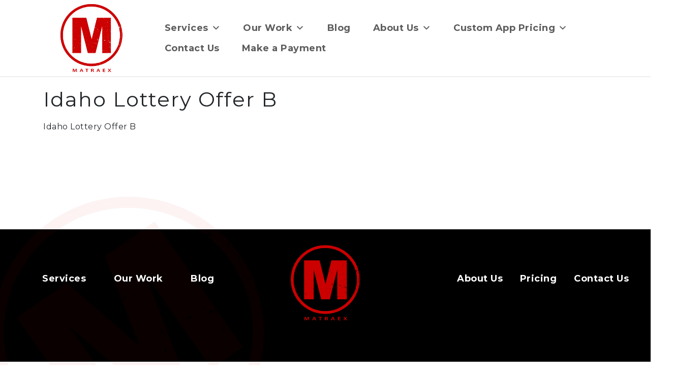

--- FILE ---
content_type: text/html; charset=UTF-8
request_url: https://www.matraex.com/idaho-lottery-offer-b/
body_size: 8559
content:

<!DOCTYPE html>
<html lang="en-US">

<head>
    <meta charset="UTF-8">
<meta http-equiv="X-UA-Compatible" content="IE=edge">
<meta name="viewport" content="width=device-width, initial-scale=1">
<link rel="profile" href="https://gmpg.org/xfn/11">
<meta name="author" content="Matraex">

<meta itemprop="description" content="">
<meta itemprop="image" content="https://www.matraex.com/wp-content/uploads/2022/11/logo-brick.png">

<meta name="DCTERMS.title" content="Idaho Lottery Offer B">
<meta name="DCTERMS.subject" content="Matraex">
<meta name="DCTERMS.description" content="">
<meta name="DCTERMS.creator" content="Matraex">
<meta name="DCTERMS.created" content="2021-02-25T16:12:26">
<meta name="DCTERMS.modified" content="2021-02-25T16:12:26">
<meta name="DCTERMS.language" content="EN">
<meta name="DCTERMS.publisher" content="Matraex">
<meta name="DCTERMS.format" content="text/html">
<meta name="referrer" content="always">
<title>Idaho Lottery Offer B | Matraex</title>
<link rel="preconnect" href="https://fonts.gstatic.com/" crossorigin>
<link rel="apple-touch-icon" sizes="180x180"
    href="https://www.matraex.com/wp-content/themes/MatraexMaster/apple-touch-icon.png">
<link rel="icon" type="image/png" sizes="32x32"
    href="https://www.matraex.com/wp-content/themes/MatraexMaster/favicon-32x32.png">
<link rel="icon" type="image/png" sizes="16x16"
    href="https://www.matraex.com/wp-content/themes/MatraexMaster/favicon-16x16.png">
<link rel="shortcut icon" href="https://www.matraex.com/wp-content/themes/MatraexMaster/favicon.ico">
<link rel="mask-icon" href="https://www.matraex.com/wp-content/themes/MatraexMaster/safari-pinned-tab.svg" color="#5bbad5">
<meta name="msapplication-TileColor" content="#da532c">
<meta name="theme-color" content="#ffffff"><meta name='robots' content='index, follow, max-image-preview:large, max-snippet:-1, max-video-preview:-1' />

	<!-- This site is optimized with the Yoast SEO plugin v22.6 - https://yoast.com/wordpress/plugins/seo/ -->
	<title>Idaho Lottery Offer B - Matraex</title>
	<link rel="canonical" href="https://www.matraex.com/idaho-lottery-offer-b/" />
	<meta property="og:locale" content="en_US" />
	<meta property="og:type" content="article" />
	<meta property="og:title" content="Idaho Lottery Offer B - Matraex" />
	<meta property="og:description" content="Idaho Lottery Offer B" />
	<meta property="og:url" content="https://www.matraex.com/idaho-lottery-offer-b/" />
	<meta property="og:site_name" content="Matraex" />
	<meta property="article:publisher" content="https://www.facebook.com/matraex" />
	<meta name="twitter:card" content="summary_large_image" />
	<script type="application/ld+json" class="yoast-schema-graph">{"@context":"https://schema.org","@graph":[{"@type":"WebPage","@id":"https://www.matraex.com/idaho-lottery-offer-b/","url":"https://www.matraex.com/idaho-lottery-offer-b/","name":"Idaho Lottery Offer B - Matraex","isPartOf":{"@id":"https://www.matraex.com/#website"},"datePublished":"2021-02-25T16:12:26+00:00","dateModified":"2021-02-25T16:12:26+00:00","breadcrumb":{"@id":"https://www.matraex.com/idaho-lottery-offer-b/#breadcrumb"},"inLanguage":"en-US","potentialAction":[{"@type":"ReadAction","target":["https://www.matraex.com/idaho-lottery-offer-b/"]}]},{"@type":"BreadcrumbList","@id":"https://www.matraex.com/idaho-lottery-offer-b/#breadcrumb","itemListElement":[{"@type":"ListItem","position":1,"name":"Home","item":"https://www.matraex.com/"},{"@type":"ListItem","position":2,"name":"Idaho Lottery Offer B"}]},{"@type":"WebSite","@id":"https://www.matraex.com/#website","url":"https://www.matraex.com/","name":"Matraex","description":"We build apps","potentialAction":[{"@type":"SearchAction","target":{"@type":"EntryPoint","urlTemplate":"https://www.matraex.com/?s={search_term_string}"},"query-input":"required name=search_term_string"}],"inLanguage":"en-US"}]}</script>
	<!-- / Yoast SEO plugin. -->


<link rel='dns-prefetch' href='//kit.fontawesome.com' />
<link rel='dns-prefetch' href='//fonts.googleapis.com' />
<link rel="alternate" type="application/rss+xml" title="Matraex &raquo; Feed" href="https://www.matraex.com/feed/" />
<link rel="alternate" type="application/rss+xml" title="Matraex &raquo; Comments Feed" href="https://www.matraex.com/comments/feed/" />
<link rel="alternate" title="oEmbed (JSON)" type="application/json+oembed" href="https://www.matraex.com/wp-json/oembed/1.0/embed?url=https%3A%2F%2Fwww.matraex.com%2Fidaho-lottery-offer-b%2F" />
<link rel="alternate" title="oEmbed (XML)" type="text/xml+oembed" href="https://www.matraex.com/wp-json/oembed/1.0/embed?url=https%3A%2F%2Fwww.matraex.com%2Fidaho-lottery-offer-b%2F&#038;format=xml" />
<style id='wp-img-auto-sizes-contain-inline-css' type='text/css'>
img:is([sizes=auto i],[sizes^="auto," i]){contain-intrinsic-size:3000px 1500px}
/*# sourceURL=wp-img-auto-sizes-contain-inline-css */
</style>
<link rel='stylesheet' id='wp-block-library-css' href='https://www.matraex.com/wp-includes/css/dist/block-library/style.min.css?ver=6.9' type='text/css' media='all' />
<style id='global-styles-inline-css' type='text/css'>
:root{--wp--preset--aspect-ratio--square: 1;--wp--preset--aspect-ratio--4-3: 4/3;--wp--preset--aspect-ratio--3-4: 3/4;--wp--preset--aspect-ratio--3-2: 3/2;--wp--preset--aspect-ratio--2-3: 2/3;--wp--preset--aspect-ratio--16-9: 16/9;--wp--preset--aspect-ratio--9-16: 9/16;--wp--preset--color--black: #000000;--wp--preset--color--cyan-bluish-gray: #abb8c3;--wp--preset--color--white: #ffffff;--wp--preset--color--pale-pink: #f78da7;--wp--preset--color--vivid-red: #cf2e2e;--wp--preset--color--luminous-vivid-orange: #ff6900;--wp--preset--color--luminous-vivid-amber: #fcb900;--wp--preset--color--light-green-cyan: #7bdcb5;--wp--preset--color--vivid-green-cyan: #00d084;--wp--preset--color--pale-cyan-blue: #8ed1fc;--wp--preset--color--vivid-cyan-blue: #0693e3;--wp--preset--color--vivid-purple: #9b51e0;--wp--preset--color--ai-link: #007ea7;--wp--preset--color--ai-footer-bkg: #003459;--wp--preset--color--ai-heading: #fe924c;--wp--preset--color--ai-home: #a9a9a9;--wp--preset--color--ai-white: #ffffff;--wp--preset--color--ai-black: #000000;--wp--preset--gradient--vivid-cyan-blue-to-vivid-purple: linear-gradient(135deg,rgb(6,147,227) 0%,rgb(155,81,224) 100%);--wp--preset--gradient--light-green-cyan-to-vivid-green-cyan: linear-gradient(135deg,rgb(122,220,180) 0%,rgb(0,208,130) 100%);--wp--preset--gradient--luminous-vivid-amber-to-luminous-vivid-orange: linear-gradient(135deg,rgb(252,185,0) 0%,rgb(255,105,0) 100%);--wp--preset--gradient--luminous-vivid-orange-to-vivid-red: linear-gradient(135deg,rgb(255,105,0) 0%,rgb(207,46,46) 100%);--wp--preset--gradient--very-light-gray-to-cyan-bluish-gray: linear-gradient(135deg,rgb(238,238,238) 0%,rgb(169,184,195) 100%);--wp--preset--gradient--cool-to-warm-spectrum: linear-gradient(135deg,rgb(74,234,220) 0%,rgb(151,120,209) 20%,rgb(207,42,186) 40%,rgb(238,44,130) 60%,rgb(251,105,98) 80%,rgb(254,248,76) 100%);--wp--preset--gradient--blush-light-purple: linear-gradient(135deg,rgb(255,206,236) 0%,rgb(152,150,240) 100%);--wp--preset--gradient--blush-bordeaux: linear-gradient(135deg,rgb(254,205,165) 0%,rgb(254,45,45) 50%,rgb(107,0,62) 100%);--wp--preset--gradient--luminous-dusk: linear-gradient(135deg,rgb(255,203,112) 0%,rgb(199,81,192) 50%,rgb(65,88,208) 100%);--wp--preset--gradient--pale-ocean: linear-gradient(135deg,rgb(255,245,203) 0%,rgb(182,227,212) 50%,rgb(51,167,181) 100%);--wp--preset--gradient--electric-grass: linear-gradient(135deg,rgb(202,248,128) 0%,rgb(113,206,126) 100%);--wp--preset--gradient--midnight: linear-gradient(135deg,rgb(2,3,129) 0%,rgb(40,116,252) 100%);--wp--preset--font-size--small: 12px;--wp--preset--font-size--medium: 20px;--wp--preset--font-size--large: 20px;--wp--preset--font-size--x-large: 42px;--wp--preset--font-size--regular: 16px;--wp--preset--spacing--20: 0.44rem;--wp--preset--spacing--30: 0.67rem;--wp--preset--spacing--40: 1rem;--wp--preset--spacing--50: 1.5rem;--wp--preset--spacing--60: 2.25rem;--wp--preset--spacing--70: 3.38rem;--wp--preset--spacing--80: 5.06rem;--wp--preset--shadow--natural: 6px 6px 9px rgba(0, 0, 0, 0.2);--wp--preset--shadow--deep: 12px 12px 50px rgba(0, 0, 0, 0.4);--wp--preset--shadow--sharp: 6px 6px 0px rgba(0, 0, 0, 0.2);--wp--preset--shadow--outlined: 6px 6px 0px -3px rgb(255, 255, 255), 6px 6px rgb(0, 0, 0);--wp--preset--shadow--crisp: 6px 6px 0px rgb(0, 0, 0);}:where(.is-layout-flex){gap: 0.5em;}:where(.is-layout-grid){gap: 0.5em;}body .is-layout-flex{display: flex;}.is-layout-flex{flex-wrap: wrap;align-items: center;}.is-layout-flex > :is(*, div){margin: 0;}body .is-layout-grid{display: grid;}.is-layout-grid > :is(*, div){margin: 0;}:where(.wp-block-columns.is-layout-flex){gap: 2em;}:where(.wp-block-columns.is-layout-grid){gap: 2em;}:where(.wp-block-post-template.is-layout-flex){gap: 1.25em;}:where(.wp-block-post-template.is-layout-grid){gap: 1.25em;}.has-black-color{color: var(--wp--preset--color--black) !important;}.has-cyan-bluish-gray-color{color: var(--wp--preset--color--cyan-bluish-gray) !important;}.has-white-color{color: var(--wp--preset--color--white) !important;}.has-pale-pink-color{color: var(--wp--preset--color--pale-pink) !important;}.has-vivid-red-color{color: var(--wp--preset--color--vivid-red) !important;}.has-luminous-vivid-orange-color{color: var(--wp--preset--color--luminous-vivid-orange) !important;}.has-luminous-vivid-amber-color{color: var(--wp--preset--color--luminous-vivid-amber) !important;}.has-light-green-cyan-color{color: var(--wp--preset--color--light-green-cyan) !important;}.has-vivid-green-cyan-color{color: var(--wp--preset--color--vivid-green-cyan) !important;}.has-pale-cyan-blue-color{color: var(--wp--preset--color--pale-cyan-blue) !important;}.has-vivid-cyan-blue-color{color: var(--wp--preset--color--vivid-cyan-blue) !important;}.has-vivid-purple-color{color: var(--wp--preset--color--vivid-purple) !important;}.has-black-background-color{background-color: var(--wp--preset--color--black) !important;}.has-cyan-bluish-gray-background-color{background-color: var(--wp--preset--color--cyan-bluish-gray) !important;}.has-white-background-color{background-color: var(--wp--preset--color--white) !important;}.has-pale-pink-background-color{background-color: var(--wp--preset--color--pale-pink) !important;}.has-vivid-red-background-color{background-color: var(--wp--preset--color--vivid-red) !important;}.has-luminous-vivid-orange-background-color{background-color: var(--wp--preset--color--luminous-vivid-orange) !important;}.has-luminous-vivid-amber-background-color{background-color: var(--wp--preset--color--luminous-vivid-amber) !important;}.has-light-green-cyan-background-color{background-color: var(--wp--preset--color--light-green-cyan) !important;}.has-vivid-green-cyan-background-color{background-color: var(--wp--preset--color--vivid-green-cyan) !important;}.has-pale-cyan-blue-background-color{background-color: var(--wp--preset--color--pale-cyan-blue) !important;}.has-vivid-cyan-blue-background-color{background-color: var(--wp--preset--color--vivid-cyan-blue) !important;}.has-vivid-purple-background-color{background-color: var(--wp--preset--color--vivid-purple) !important;}.has-black-border-color{border-color: var(--wp--preset--color--black) !important;}.has-cyan-bluish-gray-border-color{border-color: var(--wp--preset--color--cyan-bluish-gray) !important;}.has-white-border-color{border-color: var(--wp--preset--color--white) !important;}.has-pale-pink-border-color{border-color: var(--wp--preset--color--pale-pink) !important;}.has-vivid-red-border-color{border-color: var(--wp--preset--color--vivid-red) !important;}.has-luminous-vivid-orange-border-color{border-color: var(--wp--preset--color--luminous-vivid-orange) !important;}.has-luminous-vivid-amber-border-color{border-color: var(--wp--preset--color--luminous-vivid-amber) !important;}.has-light-green-cyan-border-color{border-color: var(--wp--preset--color--light-green-cyan) !important;}.has-vivid-green-cyan-border-color{border-color: var(--wp--preset--color--vivid-green-cyan) !important;}.has-pale-cyan-blue-border-color{border-color: var(--wp--preset--color--pale-cyan-blue) !important;}.has-vivid-cyan-blue-border-color{border-color: var(--wp--preset--color--vivid-cyan-blue) !important;}.has-vivid-purple-border-color{border-color: var(--wp--preset--color--vivid-purple) !important;}.has-vivid-cyan-blue-to-vivid-purple-gradient-background{background: var(--wp--preset--gradient--vivid-cyan-blue-to-vivid-purple) !important;}.has-light-green-cyan-to-vivid-green-cyan-gradient-background{background: var(--wp--preset--gradient--light-green-cyan-to-vivid-green-cyan) !important;}.has-luminous-vivid-amber-to-luminous-vivid-orange-gradient-background{background: var(--wp--preset--gradient--luminous-vivid-amber-to-luminous-vivid-orange) !important;}.has-luminous-vivid-orange-to-vivid-red-gradient-background{background: var(--wp--preset--gradient--luminous-vivid-orange-to-vivid-red) !important;}.has-very-light-gray-to-cyan-bluish-gray-gradient-background{background: var(--wp--preset--gradient--very-light-gray-to-cyan-bluish-gray) !important;}.has-cool-to-warm-spectrum-gradient-background{background: var(--wp--preset--gradient--cool-to-warm-spectrum) !important;}.has-blush-light-purple-gradient-background{background: var(--wp--preset--gradient--blush-light-purple) !important;}.has-blush-bordeaux-gradient-background{background: var(--wp--preset--gradient--blush-bordeaux) !important;}.has-luminous-dusk-gradient-background{background: var(--wp--preset--gradient--luminous-dusk) !important;}.has-pale-ocean-gradient-background{background: var(--wp--preset--gradient--pale-ocean) !important;}.has-electric-grass-gradient-background{background: var(--wp--preset--gradient--electric-grass) !important;}.has-midnight-gradient-background{background: var(--wp--preset--gradient--midnight) !important;}.has-small-font-size{font-size: var(--wp--preset--font-size--small) !important;}.has-medium-font-size{font-size: var(--wp--preset--font-size--medium) !important;}.has-large-font-size{font-size: var(--wp--preset--font-size--large) !important;}.has-x-large-font-size{font-size: var(--wp--preset--font-size--x-large) !important;}
/*# sourceURL=global-styles-inline-css */
</style>

<style id='classic-theme-styles-inline-css' type='text/css'>
/*! This file is auto-generated */
.wp-block-button__link{color:#fff;background-color:#32373c;border-radius:9999px;box-shadow:none;text-decoration:none;padding:calc(.667em + 2px) calc(1.333em + 2px);font-size:1.125em}.wp-block-file__button{background:#32373c;color:#fff;text-decoration:none}
/*# sourceURL=/wp-includes/css/classic-themes.min.css */
</style>
<link rel='stylesheet' id='dashicons-css' href='https://www.matraex.com/wp-includes/css/dashicons.min.css?ver=6.9' type='text/css' media='all' />
<link rel='stylesheet' id='post-views-counter-frontend-css' href='https://www.matraex.com/wp-content/plugins/post-views-counter/css/frontend.min.css?ver=1.3.13' type='text/css' media='all' />
<link rel='stylesheet' id='megamenu-css' href='https://www.matraex.com/wp-content/uploads/maxmegamenu/style.css?ver=3404f9' type='text/css' media='all' />
<link rel='stylesheet' id='child-style-css' href='https://www.matraex.com/wp-content/themes/MatraexMaster/style.css?ver=6.9' type='text/css' media='all' />
<link rel='stylesheet' id='idaho-v3-alt-font-css' href='https://fonts.googleapis.com/css?family=Lato%3A400%2C400i%2C700%2C700i%2C900%2C900i%7CMontserrat%3A400%2C400i%2C700%2C700i%2C900%2C900i&#038;ver=6.9' type='text/css' media='all' />
<link rel='stylesheet' id='idaho-v3-alt-css' href='https://www.matraex.com/wp-content/themes/MatraexMaster/css/bootstrap.min.css?ver=6.9' type='text/css' media='all' />
<link rel='stylesheet' id='idaho-v3-alt-guten-css' href='https://www.matraex.com/wp-content/themes/MatraexMaster/css/gutenberg.css?ver=6.9' type='text/css' media='all' />
<link rel='stylesheet' id='idaho-v3-alt-tabs-css' href='https://www.matraex.com/wp-content/themes/MatraexMaster/css/jquery.scrolling-tabs.min.css?ver=6.9' type='text/css' media='all' />
<link rel='stylesheet' id='idaho-v3-alt-print-css' href='https://www.matraex.com/wp-content/themes/MatraexMaster/css/print-css.css?ver=6.9' type='text/css' media='all' />
<link rel='stylesheet' id='idaho-v3-alt-style-css' href='https://www.matraex.com/wp-content/themes/MatraexMaster-Child/style.css?ver=6.9' type='text/css' media='all' />
<link rel='stylesheet' id='tablepress-default-css' href='https://www.matraex.com/wp-content/plugins/tablepress/css/build/default.css?ver=2.3.1' type='text/css' media='all' />
<script type="text/javascript" src="https://www.matraex.com/wp-content/themes/MatraexMaster/js/jquery.min.js?ver=6.9" id="jquery-js"></script>
<script type="text/javascript" src="https://www.matraex.com/wp-content/themes/MatraexMaster/js/popper.min.js?ver=6.9" id="idaho-v3-alt-popper-js"></script>
<script type="text/javascript" src="https://www.matraex.com/wp-content/themes/MatraexMaster/js/bootstrap.min.js?ver=6.9" id="idaho-v3-alt-bootstrap-js"></script>
<script type="text/javascript" src="https://www.matraex.com/wp-content/themes/MatraexMaster/js/resizer.js?ver=6.9" id="idaho-v3-alt-sizer-js"></script>
<script type="text/javascript" src="https://www.matraex.com/wp-content/themes/MatraexMaster/js/jquery.scrolling-tabs.js?ver=6.9" id="idaho-v3-alt-tab-js"></script>
<script type="text/javascript" src="https://www.matraex.com/wp-content/themes/MatraexMaster/js/iframeResizer.min.js?ver=6.9" id="webmaster-iframer-js"></script>
<script type="text/javascript" src="https://kit.fontawesome.com/01753c4a62.js?ver=6.9" id="idaho-v3-alt-fontawesome-js"></script>
<link rel="https://api.w.org/" href="https://www.matraex.com/wp-json/" /><link rel="alternate" title="JSON" type="application/json" href="https://www.matraex.com/wp-json/wp/v2/pages/12433" /><link rel="EditURI" type="application/rsd+xml" title="RSD" href="https://www.matraex.com/xmlrpc.php?rsd" />
<meta name="generator" content="WordPress 6.9" />
<link rel='shortlink' href='https://www.matraex.com/?p=12433' />
		<script>
			document.documentElement.className = document.documentElement.className.replace( 'no-js', 'js' );
		</script>
				<style>
			.no-js img.lazyload { display: none; }
			figure.wp-block-image img.lazyloading { min-width: 150px; }
							.lazyload, .lazyloading { opacity: 0; }
				.lazyloaded {
					opacity: 1;
					transition: opacity 400ms;
					transition-delay: 0ms;
				}
					</style>
		<meta name="generator" content="Elementor 3.15.1; features: e_dom_optimization, e_optimized_assets_loading, e_optimized_css_loading, additional_custom_breakpoints; settings: css_print_method-internal, google_font-enabled, font_display-swap">
		<style type="text/css">#masthead .header-background {background-image: url(https://www.matraex.com/wp-content/uploads/2022/11/cropped-d8mpipp-8ced13fa-7eab-45bd-92d6-a0d5adaa6051.png);background-repeat: no-repeat;background-position: center;background-size: cover;</style>
	<link rel="icon" href="https://www.matraex.com/wp-content/uploads/2022/11/cropped-logo-brick-32x32.png" sizes="32x32" />
<link rel="icon" href="https://www.matraex.com/wp-content/uploads/2022/11/cropped-logo-brick-192x192.png" sizes="192x192" />
<link rel="apple-touch-icon" href="https://www.matraex.com/wp-content/uploads/2022/11/cropped-logo-brick-180x180.png" />
<meta name="msapplication-TileImage" content="https://www.matraex.com/wp-content/uploads/2022/11/cropped-logo-brick-270x270.png" />
<style type="text/css">/** Mega Menu CSS: fs **/</style>
</head>

<body class="wp-singular page-template-default page page-id-12433 wp-embed-responsive wp-theme-MatraexMaster wp-child-theme-MatraexMaster-Child sp-easy-accordion-enabled mega-menu-primary mega-menu-footer-left group-blog elementor-default elementor-kit-6" id="site-body">
    <!--[if lt IE 10]>
  	<div class="alert alert-warning alert-dismissible" role="alert">
  		<button class="btn btn-primary close" aria-hidden="true" data-dismiss="alert" type="button" aria-label="close">×</button>
  		<strong>You're using an unsupported version of Internet Explorer, and this site's functionality is greatly reduced.</strong>
  		<p><a href="https://support.microsoft.com/en-us/help/17621" target="_blank" rel="noopener noreferrer" class="alert-link">Upgrade Internet Explorer</a> or install a <a href="https://browsehappy.com" target="_blank" rel="noopener noreferrer" class="alert-link">modern browser</a>, or contact your system administrator.</p>
  	</div>
	<![endif]-->
        <div class="content-wrapper">
        <a href="#main" class="skip-link">Skip to main content</a>
        <!--<div class="top-navigation d-print-none">
            <div class="row">
                <div class="col-1 col-md-1">
				</div>
                <div class="col-10 col-md-7 d-sm-inline align-self-end"></div>
            </div>
        </div>-->
        <div id="page" class="hfeed site">
            <header id="masthead" class="site-header" itemscope itemtype="https://schema.org/Organization">
                <div class="row align-items-center d-flex" style="border-bottom: solid 2px #eee;">
                                        <div class="col-4 col-sm-3 col-md-2 agency-logo pull-rgtight">
                        <a itemprop="url" href="https://www.matraex.com/"
                            title="Matraex" rel="home"><img
                                 
                                alt="agency logo" data-src="https://www.matraex.com/wp-content/uploads/2022/11/logo-brick.png" class="img-fluid logo lazyload" src="[data-uri]"><noscript><img
                                class="img-fluid logo" src="https://www.matraex.com/wp-content/uploads/2022/11/logo-brick.png"
                                alt="agency logo"></noscript></a>
                    </div>
                                        <div class="col-8 col-sm-9">
                        <nav class="navbar navbar-expand-lg col-md-12 col-lg-12  justify-content-end mr-2">
                            <div class="container-fluid d-none d-lg-flex"><div id="mega-menu-wrap-primary" class="mega-menu-wrap"><div class="mega-menu-toggle"><div class="mega-toggle-blocks-left"></div><div class="mega-toggle-blocks-center"></div><div class="mega-toggle-blocks-right"><div class='mega-toggle-block mega-menu-toggle-animated-block mega-toggle-block-1' id='mega-toggle-block-1'><button aria-label="Toggle Menu" class="mega-toggle-animated mega-toggle-animated-slider" type="button" aria-expanded="false">
                  <span class="mega-toggle-animated-box">
                    <span class="mega-toggle-animated-inner"></span>
                  </span>
                </button></div></div></div><ul id="mega-menu-primary" class="mega-menu max-mega-menu mega-menu-horizontal mega-no-js" data-event="click" data-effect="fade_up" data-effect-speed="200" data-effect-mobile="disabled" data-effect-speed-mobile="0" data-mobile-force-width="nav" data-second-click="close" data-document-click="collapse" data-vertical-behaviour="standard" data-breakpoint="991" data-unbind="true" data-mobile-state="collapse_all" data-hover-intent-timeout="300" data-hover-intent-interval="100"><li class='mega-menu-item mega-menu-item-type-post_type mega-menu-item-object-page mega-menu-item-has-children mega-align-bottom-left mega-menu-flyout mega-menu-item-16219' id='mega-menu-item-16219'><a class="mega-menu-link" href="https://www.matraex.com/services/" aria-haspopup="true" aria-expanded="false" tabindex="0">Services<span class="mega-indicator"></span></a>
<ul class="mega-sub-menu">
<li class='mega-menu-item mega-menu-item-type-post_type mega-menu-item-object-page mega-menu-item-133' id='mega-menu-item-133'><a class="mega-menu-link" href="https://www.matraex.com/services/app-360/">App-360</a></li><li class='mega-menu-item mega-menu-item-type-post_type mega-menu-item-object-page mega-menu-item-134' id='mega-menu-item-134'><a class="mega-menu-link" href="https://www.matraex.com/services/mobile-prototyping/">Mobile Prototyping</a></li><li class='mega-menu-item mega-menu-item-type-post_type mega-menu-item-object-page mega-menu-item-135' id='mega-menu-item-135'><a class="mega-menu-link" href="https://www.matraex.com/services/free-mobile-app-blueprint/">Free Mobile App Blueprint</a></li></ul>
</li><li class='mega-menu-item mega-menu-item-type-post_type mega-menu-item-object-page mega-menu-item-has-children mega-align-bottom-left mega-menu-flyout mega-menu-item-136' id='mega-menu-item-136'><a class="mega-menu-link" href="https://www.matraex.com/our-work/" aria-haspopup="true" aria-expanded="false" tabindex="0">Our Work<span class="mega-indicator"></span></a>
<ul class="mega-sub-menu">
<li class='mega-menu-item mega-menu-item-type-post_type mega-menu-item-object-page mega-menu-item-17209' id='mega-menu-item-17209'><a class="mega-menu-link" href="https://www.matraex.com/our-work/portfolio-2/">Portfolio</a></li><li class='mega-menu-item mega-menu-item-type-post_type mega-menu-item-object-page mega-menu-item-137' id='mega-menu-item-137'><a class="mega-menu-link" href="https://www.matraex.com/our-work/clients/">Clients</a></li><li class='mega-menu-item mega-menu-item-type-post_type mega-menu-item-object-page mega-menu-item-138' id='mega-menu-item-138'><a class="mega-menu-link" href="https://www.matraex.com/our-work/client-testimonials/">Client Testimonials</a></li><li class='mega-menu-item mega-menu-item-type-post_type mega-menu-item-object-page mega-menu-item-139' id='mega-menu-item-139'><a class="mega-menu-link" href="https://www.matraex.com/our-work/case-studies/">Case Studies</a></li></ul>
</li><li class='mega-menu-item mega-menu-item-type-post_type mega-menu-item-object-page mega-align-bottom-left mega-menu-flyout mega-menu-item-16525' id='mega-menu-item-16525'><a class="mega-menu-link" href="https://www.matraex.com/insights/" tabindex="0">Blog</a></li><li class='mega-menu-item mega-menu-item-type-post_type mega-menu-item-object-page mega-menu-item-has-children mega-align-bottom-left mega-menu-flyout mega-menu-item-141' id='mega-menu-item-141'><a class="mega-menu-link" href="https://www.matraex.com/about-us/" aria-haspopup="true" aria-expanded="false" tabindex="0">About Us<span class="mega-indicator"></span></a>
<ul class="mega-sub-menu">
<li class='mega-menu-item mega-menu-item-type-post_type mega-menu-item-object-page mega-menu-item-142' id='mega-menu-item-142'><a class="mega-menu-link" href="https://www.matraex.com/about-us/our-team/">Our Team</a></li><li class='mega-menu-item mega-menu-item-type-post_type mega-menu-item-object-page mega-menu-item-143' id='mega-menu-item-143'><a class="mega-menu-link" href="https://www.matraex.com/about-us/our-values/">Our Values</a></li><li class='mega-menu-item mega-menu-item-type-post_type mega-menu-item-object-page mega-menu-item-21545' id='mega-menu-item-21545'><a class="mega-menu-link" href="https://www.matraex.com/matraex-app-commitment/">Matraex, Inc. App Commitment</a></li><li class='mega-menu-item mega-menu-item-type-post_type mega-menu-item-object-page mega-menu-item-has-children mega-menu-item-21556' id='mega-menu-item-21556'><a class="mega-menu-link" href="https://www.matraex.com/contact-us/schedule-an-appointment/" aria-haspopup="true" aria-expanded="false">Careers<span class="mega-indicator"></span></a>
	<ul class="mega-sub-menu">
<li class='mega-menu-item mega-menu-item-type-post_type mega-menu-item-object-page mega-menu-item-144' id='mega-menu-item-144'><a class="mega-menu-link" href="https://www.matraex.com/about-us/careers/">Company / Culture</a></li><li class='mega-menu-item mega-menu-item-type-post_type mega-menu-item-object-page mega-menu-item-21557' id='mega-menu-item-21557'><a class="mega-menu-link" href="https://www.matraex.com/php-mysql-web-developer/">PHP / MySQL Web Developer</a></li><li class='mega-menu-item mega-menu-item-type-post_type mega-menu-item-object-page mega-menu-item-17430' id='mega-menu-item-17430'><a class="mega-menu-link" href="https://www.matraex.com/what-can-i-expect-as-a-software-developer-at-matraex/">What Can I Expect as a Software Developer at Matraex?</a></li>	</ul>
</li></ul>
</li><li class='mega-menu-item mega-menu-item-type-post_type mega-menu-item-object-page mega-menu-item-has-children mega-align-bottom-left mega-menu-flyout mega-menu-item-145' id='mega-menu-item-145'><a class="mega-menu-link" href="https://www.matraex.com/custom-app-pricing/" aria-haspopup="true" aria-expanded="false" tabindex="0">Custom App Pricing<span class="mega-indicator"></span></a>
<ul class="mega-sub-menu">
<li class='mega-menu-item mega-menu-item-type-post_type mega-menu-item-object-page mega-menu-item-146' id='mega-menu-item-146'><a class="mega-menu-link" href="https://www.matraex.com/custom-app-pricing/pricing2/">How Much Do Apps Cost At Matraex?</a></li><li class='mega-menu-item mega-menu-item-type-custom mega-menu-item-object-custom mega-menu-item-17264' id='mega-menu-item-17264'><a class="mega-menu-link" href="https://accountscript.matraex.com/app-development-pricing-calculator.php">Pricing Calculator / Worksheet</a></li></ul>
</li><li class='mega-menu-item mega-menu-item-type-post_type mega-menu-item-object-page mega-align-bottom-left mega-menu-flyout mega-menu-item-148' id='mega-menu-item-148'><a class="mega-menu-link" href="https://www.matraex.com/contact-us/" tabindex="0">Contact Us</a></li><li class='mega-menu-item mega-menu-item-type-post_type mega-menu-item-object-page mega-align-bottom-left mega-menu-flyout mega-menu-item-16449' id='mega-menu-item-16449'><a class="mega-menu-link" href="https://www.matraex.com/make-a-payment/" tabindex="0">Make a Payment</a></li></ul></div>                    </div>
                    
                    <div id="toggle" class="toggle d-print-none d-lg-none mx-auto ">
                        <!--<a>
                            <a  href="https://tools.matraex.com/make-a-payment-to-matraex-inc/"  class='col-md-10  btn btn-default ' style="font-family: 'Montserrat', sans-serif!important;letter-spacing: .5px;white-space: nowrap;"><b>Client Login</b></a>
                        </div>-->
                                            </div>
                    <div class="row mnav">
                        <div class="col-12 d-block d-lg-none"><div id="mega-menu-wrap-primary" class="mega-menu-wrap"><div class="mega-menu-toggle"><div class="mega-toggle-blocks-left"></div><div class="mega-toggle-blocks-center"></div><div class="mega-toggle-blocks-right"><div class='mega-toggle-block mega-menu-toggle-animated-block mega-toggle-block-1' id='mega-toggle-block-1'><button aria-label="Toggle Menu" class="mega-toggle-animated mega-toggle-animated-slider" type="button" aria-expanded="false">
                  <span class="mega-toggle-animated-box">
                    <span class="mega-toggle-animated-inner"></span>
                  </span>
                </button></div></div></div><ul id="mega-menu-primary" class="mega-menu max-mega-menu mega-menu-horizontal mega-no-js" data-event="click" data-effect="fade_up" data-effect-speed="200" data-effect-mobile="disabled" data-effect-speed-mobile="0" data-mobile-force-width="nav" data-second-click="close" data-document-click="collapse" data-vertical-behaviour="standard" data-breakpoint="991" data-unbind="true" data-mobile-state="collapse_all" data-hover-intent-timeout="300" data-hover-intent-interval="100"><li class='mega-menu-item mega-menu-item-type-post_type mega-menu-item-object-page mega-menu-item-has-children mega-align-bottom-left mega-menu-flyout mega-menu-item-16219' id='mega-menu-item-16219'><a class="mega-menu-link" href="https://www.matraex.com/services/" aria-haspopup="true" aria-expanded="false" tabindex="0">Services<span class="mega-indicator"></span></a>
<ul class="mega-sub-menu">
<li class='mega-menu-item mega-menu-item-type-post_type mega-menu-item-object-page mega-menu-item-133' id='mega-menu-item-133'><a class="mega-menu-link" href="https://www.matraex.com/services/app-360/">App-360</a></li><li class='mega-menu-item mega-menu-item-type-post_type mega-menu-item-object-page mega-menu-item-134' id='mega-menu-item-134'><a class="mega-menu-link" href="https://www.matraex.com/services/mobile-prototyping/">Mobile Prototyping</a></li><li class='mega-menu-item mega-menu-item-type-post_type mega-menu-item-object-page mega-menu-item-135' id='mega-menu-item-135'><a class="mega-menu-link" href="https://www.matraex.com/services/free-mobile-app-blueprint/">Free Mobile App Blueprint</a></li></ul>
</li><li class='mega-menu-item mega-menu-item-type-post_type mega-menu-item-object-page mega-menu-item-has-children mega-align-bottom-left mega-menu-flyout mega-menu-item-136' id='mega-menu-item-136'><a class="mega-menu-link" href="https://www.matraex.com/our-work/" aria-haspopup="true" aria-expanded="false" tabindex="0">Our Work<span class="mega-indicator"></span></a>
<ul class="mega-sub-menu">
<li class='mega-menu-item mega-menu-item-type-post_type mega-menu-item-object-page mega-menu-item-17209' id='mega-menu-item-17209'><a class="mega-menu-link" href="https://www.matraex.com/our-work/portfolio-2/">Portfolio</a></li><li class='mega-menu-item mega-menu-item-type-post_type mega-menu-item-object-page mega-menu-item-137' id='mega-menu-item-137'><a class="mega-menu-link" href="https://www.matraex.com/our-work/clients/">Clients</a></li><li class='mega-menu-item mega-menu-item-type-post_type mega-menu-item-object-page mega-menu-item-138' id='mega-menu-item-138'><a class="mega-menu-link" href="https://www.matraex.com/our-work/client-testimonials/">Client Testimonials</a></li><li class='mega-menu-item mega-menu-item-type-post_type mega-menu-item-object-page mega-menu-item-139' id='mega-menu-item-139'><a class="mega-menu-link" href="https://www.matraex.com/our-work/case-studies/">Case Studies</a></li></ul>
</li><li class='mega-menu-item mega-menu-item-type-post_type mega-menu-item-object-page mega-align-bottom-left mega-menu-flyout mega-menu-item-16525' id='mega-menu-item-16525'><a class="mega-menu-link" href="https://www.matraex.com/insights/" tabindex="0">Blog</a></li><li class='mega-menu-item mega-menu-item-type-post_type mega-menu-item-object-page mega-menu-item-has-children mega-align-bottom-left mega-menu-flyout mega-menu-item-141' id='mega-menu-item-141'><a class="mega-menu-link" href="https://www.matraex.com/about-us/" aria-haspopup="true" aria-expanded="false" tabindex="0">About Us<span class="mega-indicator"></span></a>
<ul class="mega-sub-menu">
<li class='mega-menu-item mega-menu-item-type-post_type mega-menu-item-object-page mega-menu-item-142' id='mega-menu-item-142'><a class="mega-menu-link" href="https://www.matraex.com/about-us/our-team/">Our Team</a></li><li class='mega-menu-item mega-menu-item-type-post_type mega-menu-item-object-page mega-menu-item-143' id='mega-menu-item-143'><a class="mega-menu-link" href="https://www.matraex.com/about-us/our-values/">Our Values</a></li><li class='mega-menu-item mega-menu-item-type-post_type mega-menu-item-object-page mega-menu-item-21545' id='mega-menu-item-21545'><a class="mega-menu-link" href="https://www.matraex.com/matraex-app-commitment/">Matraex, Inc. App Commitment</a></li><li class='mega-menu-item mega-menu-item-type-post_type mega-menu-item-object-page mega-menu-item-has-children mega-menu-item-21556' id='mega-menu-item-21556'><a class="mega-menu-link" href="https://www.matraex.com/contact-us/schedule-an-appointment/" aria-haspopup="true" aria-expanded="false">Careers<span class="mega-indicator"></span></a>
	<ul class="mega-sub-menu">
<li class='mega-menu-item mega-menu-item-type-post_type mega-menu-item-object-page mega-menu-item-144' id='mega-menu-item-144'><a class="mega-menu-link" href="https://www.matraex.com/about-us/careers/">Company / Culture</a></li><li class='mega-menu-item mega-menu-item-type-post_type mega-menu-item-object-page mega-menu-item-21557' id='mega-menu-item-21557'><a class="mega-menu-link" href="https://www.matraex.com/php-mysql-web-developer/">PHP / MySQL Web Developer</a></li><li class='mega-menu-item mega-menu-item-type-post_type mega-menu-item-object-page mega-menu-item-17430' id='mega-menu-item-17430'><a class="mega-menu-link" href="https://www.matraex.com/what-can-i-expect-as-a-software-developer-at-matraex/">What Can I Expect as a Software Developer at Matraex?</a></li>	</ul>
</li></ul>
</li><li class='mega-menu-item mega-menu-item-type-post_type mega-menu-item-object-page mega-menu-item-has-children mega-align-bottom-left mega-menu-flyout mega-menu-item-145' id='mega-menu-item-145'><a class="mega-menu-link" href="https://www.matraex.com/custom-app-pricing/" aria-haspopup="true" aria-expanded="false" tabindex="0">Custom App Pricing<span class="mega-indicator"></span></a>
<ul class="mega-sub-menu">
<li class='mega-menu-item mega-menu-item-type-post_type mega-menu-item-object-page mega-menu-item-146' id='mega-menu-item-146'><a class="mega-menu-link" href="https://www.matraex.com/custom-app-pricing/pricing2/">How Much Do Apps Cost At Matraex?</a></li><li class='mega-menu-item mega-menu-item-type-custom mega-menu-item-object-custom mega-menu-item-17264' id='mega-menu-item-17264'><a class="mega-menu-link" href="https://accountscript.matraex.com/app-development-pricing-calculator.php">Pricing Calculator / Worksheet</a></li></ul>
</li><li class='mega-menu-item mega-menu-item-type-post_type mega-menu-item-object-page mega-align-bottom-left mega-menu-flyout mega-menu-item-148' id='mega-menu-item-148'><a class="mega-menu-link" href="https://www.matraex.com/contact-us/" tabindex="0">Contact Us</a></li><li class='mega-menu-item mega-menu-item-type-post_type mega-menu-item-object-page mega-align-bottom-left mega-menu-flyout mega-menu-item-16449' id='mega-menu-item-16449'><a class="mega-menu-link" href="https://www.matraex.com/make-a-payment/" tabindex="0">Make a Payment</a></li></ul></div></div>
                    </div>
                    <!--<div class=" d-none d-print-none d-md-none d-lg-block">
                        <!--<div class=' '>
                            <a  href="https://tools.matraex.com/make-a-payment-to-matraex-inc/" class='col-md-10 btn btn-default '  style="font-family: 'Montserrat', sans-serif!important;letter-spacing: .5px;white-space: nowrap;"><b>Client Login</b></a>
                        </div>
                            
                        
                    </div>-->
                    </nav>
                    
                </div>
                <div class="row col-12">
                    <div id="toggle" class="toggle d-print-none d-lg-none mx-auto">
                        <!--<a>
                            <a  href="https://tools.matraex.com/make-a-payment-to-matraex-inc/"  class='col-md-10  btn btn-default ' style="font-family: 'Montserrat', sans-serif!important;letter-spacing: .5px;white-space: nowrap;"><b>Client Login</b></a>
                        </div>-->
                                            </div>
                </div>
        
        
        
        
        </header>
        <div class="site-content">
            <main id="main" class="site-main" tabindex="-1">
<div id="content" class="container">
	<div class="row">
		<div id="primary" class="col">
			
<section aria-label="page content" id="post-12433" class="post-12433 page type-page status-publish hentry">
					<header class="entry-header">
			<h1 class="entry-title">Idaho Lottery Offer B</h1>		</header>
			<div class="entry-content">
        <p>Idaho Lottery Offer B</p>


<!-- Global site tag (gtag.js) - Google Analytics -->
<script async src="https://www.googletagmanager.com/gtag/js?id=UA-907692-1"></script>
<script>
  window.dataLayer = window.dataLayer || [];
  function gtag(){dataLayer.push(arguments);}
  gtag('js', new Date());

  gtag('config', 'UA-907692-1');
</script>
	</div>
	<footer class="entry-footer">
			</footer>
</section>
		</div>

		
	</div>
	</div>
</main>
	</div>
<footer id="colophon" class="site-footer d-print-none">
  <div class="container" style="max-width:1600px">
    <div class="row footer-navigation p-3">
      
          <div class="d-md-none col-12 d-sm-none d-lg-block col-lg-4 footer-widget footer-menu"><div id="nav_menu-3" class="widget widget_nav_menu"><div class="menu-footer-left-container"><ul id="menu-footer-left" class="menu"><li id="menu-item-16216" class="menu-item menu-item-type-post_type menu-item-object-page menu-item-16216"><a href="https://www.matraex.com/services/">Services</a></li>
<li id="menu-item-17099" class="menu-item menu-item-type-post_type menu-item-object-page menu-item-17099"><a href="https://www.matraex.com/our-work/clients/">Our Work</a></li>
<li id="menu-item-16798" class="menu-item menu-item-type-post_type menu-item-object-page menu-item-16798"><a href="https://www.matraex.com/insights/">Blog</a></li>
</ul></div></div></div>
    <div class="d-md-block col-12 d-sm-block d-lg-block col-lg-4 d-md-12 d-sm-12 footer-widget footer-icon align-center"><div id="media_image-2" class="widget widget_media_image"><a href="https://matraex.com"><img width="271" height="300"   alt="" style="max-width: 100%; height: auto;" decoding="async" data-srcset="https://www.matraex.com/wp-content/uploads/2022/11/logo-brick-271x300.png 271w, https://www.matraex.com/wp-content/uploads/2022/11/logo-brick-768x851.png 768w, https://www.matraex.com/wp-content/uploads/2022/11/logo-brick.png 900w"  data-src="https://www.matraex.com/wp-content/uploads/2022/11/logo-brick-271x300.png" data-sizes="(max-width: 271px) 100vw, 271px" class="image wp-image-17  attachment-medium size-medium lazyload" src="[data-uri]" /><noscript><img width="271" height="300" src="https://www.matraex.com/wp-content/uploads/2022/11/logo-brick-271x300.png" class="image wp-image-17  attachment-medium size-medium" alt="" style="max-width: 100%; height: auto;" decoding="async" srcset="https://www.matraex.com/wp-content/uploads/2022/11/logo-brick-271x300.png 271w, https://www.matraex.com/wp-content/uploads/2022/11/logo-brick-768x851.png 768w, https://www.matraex.com/wp-content/uploads/2022/11/logo-brick.png 900w" sizes="(max-width: 271px) 100vw, 271px" /></noscript></a></div></div>
    <div class="d-md-none col-12 d-sm-none d-lg-block col-lg-4 footer-widget footer-menu"><div id="nav_menu-4" class="widget widget_nav_menu"><div class="menu-footer-right-container"><ul id="menu-footer-right" class="menu"><li id="menu-item-16206" class="menu-item menu-item-type-post_type menu-item-object-page menu-item-16206"><a href="https://www.matraex.com/about-us/our-team/">About Us</a></li>
<li id="menu-item-16797" class="menu-item menu-item-type-post_type menu-item-object-page menu-item-16797"><a href="https://www.matraex.com/custom-app-pricing/pricing2/">Pricing</a></li>
<li id="menu-item-16156" class="menu-item menu-item-type-post_type menu-item-object-page menu-item-16156"><a href="https://www.matraex.com/contact-us/">Contact Us</a></li>
</ul></div></div></div>
    


            <div class="col-12 col-sm-12 col-md-12 footer-widget social-area text-align-center d-flex pt-2 pb-2" style="justify-content:center" aria-label="social-media">
          <a class="no-icon-link social" href="https://facebook.com/matraex" target="_blank" rel="noopener noreferrer"><i class="fab fa-2x fa-facebook-square"></i><span class="sr-only">Facebook Icon</span></a><a class="no-icon-link social" href="https://linkedin.com/company/matraex-inc/" target="_blank" rel="noopener noreferrer"><i class="fab fa-2x fa-linkedin"></i><span class="sr-only">LinkedIn Icon</span></a>        </div>
          </div>
    
  </div>
</footer>

<script>
  var w = $(window).width();
  if (w > 768) {} else {
    $('.nav-tabs').scrollingTabs();
  }
  $(window).resize(function() {
    if (w > 768) {
      if ($('.scrtabs-tab-container').length) {
        $('.nav-tabs').scrollingTabs('destroy');
      }
    } else {
      if (!$('.scrtabs-tab-container').length) {
        $('.nav-tabs').scrollingTabs();
      }
    }
    w = $(window).width();
  });
  $(document).ready(function() {
    $('iframe').iFrameResize({
      log: true,
      enablePublicMethods: true,
      heightCalculationMethod: 'max'
    });
  });
  $("a[target!='_blank'][href$='.pdf']").attr("target", "_blank");
</script>
<script src="https://accountscript.matraex.com/trackactivity.js"></script>
<script type="speculationrules">
{"prefetch":[{"source":"document","where":{"and":[{"href_matches":"/*"},{"not":{"href_matches":["/wp-*.php","/wp-admin/*","/wp-content/uploads/*","/wp-content/*","/wp-content/plugins/*","/wp-content/themes/MatraexMaster-Child/*","/wp-content/themes/MatraexMaster/*","/*\\?(.+)"]}},{"not":{"selector_matches":"a[rel~=\"nofollow\"]"}},{"not":{"selector_matches":".no-prefetch, .no-prefetch a"}}]},"eagerness":"conservative"}]}
</script>
<!-- Google tag (gtag.js) -->
<script async src="https://www.googletagmanager.com/gtag/js?id=G-P87W72LM9J"></script>
<script>
  window.dataLayer = window.dataLayer || [];
  function gtag(){dataLayer.push(arguments);}
  gtag('js', new Date());

  gtag('config', 'G-P87W72LM9J');
</script>
<script type="text/javascript" src="https://www.matraex.com/wp-content/themes/MatraexMaster/js/theme.js?ver=1.2" id="idaho-v3-alt-theme-js"></script>
<script type="text/javascript" src="https://www.matraex.com/wp-content/plugins/wp-smushit/app/assets/js/smush-lazy-load.min.js?ver=3.14.1" id="smush-lazy-load-js"></script>
<script type="text/javascript" src="https://www.matraex.com/wp-includes/js/hoverIntent.min.js?ver=1.10.2" id="hoverIntent-js"></script>
<script type="text/javascript" id="megamenu-js-extra">
/* <![CDATA[ */
var megamenu = {"timeout":"300","interval":"100"};
//# sourceURL=megamenu-js-extra
/* ]]> */
</script>
<script type="text/javascript" src="https://www.matraex.com/wp-content/plugins/megamenu/js/maxmegamenu.js?ver=3.3.1" id="megamenu-js"></script>
</body>

</html>

--- FILE ---
content_type: text/css
request_url: https://www.matraex.com/wp-content/themes/MatraexMaster-Child/style.css?ver=6.9
body_size: 2094
content:
/*
Theme Name:   MatraexMaster - Child
Theme URI:    http://example.com/twenty-fifteen-child/
Description:  Child Theme for Matraex master
Author:       J Trull
Author URI:   http://matraex.com
Template:     MatraexMaster
Version:      1.0.0
License:      GNU General Public License v2 or later
License URI:  http://www.gnu.org/licenses/gpl-2.0.html
Text Domain:  MatraexMasterchild
*/

body {
	background-color: #ffffff;
	background: #ffffff;
	font-family: 'Montserrat', sans-serif!important;
	letter-spacing: .5px;
	font-weight: 300;
	overflow-x: hidden;
	width: 100%;
	height: 100%;
	margin: 0px;
	padding: 0px;
}
.content-wrapper:before {
    content: "";
    position: absolute;
    width: 610px;
    height: 610px;
		max-width: 80vw;
    max-height: 80vw;
    top: 49vh;
    left: -1vw;
    z-index: 0;
    background: url(/wp-content/themes/MatraexMaster/img/logo.png) 0 0 no-repeat;
    transform: rotate(-35deg);
    background-size: contain;
    opacity: 5%;
}
.header-background {
    width: 100%;
    height: auto;
    position: relative;
    display: block;
    overflow: hidden;
    min-height: 240px;
}

@media (min-width: 990px){
	#colophon {
		background-image: none;
		background-repeat: no-repeat;
		background-blend-mode: luminosity;
		background-size: 300px 182px;
		background-position: 75% 100%;
	}
}

footer#colophon {
    padding: 12px;
}

.header-wrap h1
{
	font-weight:400;
}

.inline{
	display:inline-block;
}

html
{
    overflow:hidden;
}

#masthead .align-items-center {
    -ms-flex-align: center!important;
    align-items: center!important;
    justify-content:center;
    
}

.al-post__inner-wrapper {
    padding: 0;
}

.al-post__image {
    width: 100%;
}

span.al-post__button-readmore-wrapper {
    position: absolute;
    top: 1%;
    right: 1%;
    background: lightgreen;
    color: #fff;
    border-radius: 25px;
    padding: 6px 20px;
}

.footer-menu {
    font-family: 'Montserrat';
    
}

.footer-menu ul {
    display: flex;
    list-style: none;
    justify-content: space-between;
    align-items: center;
    font-weight: 600;
    font-size: 18px;
}
.footer-menu ul li {
    display: flex;
    list-style: none;
    justify-content: space-between;
    align-items: center;
}

.row.footer-navigation {
    align-items: center;
}

.footer-icon.align-center {
    text-align: center;
}
.footer-icon.align-center img {
    max-width: 140px!important;
}

div#mega-menu-wrap-primary {padding-left: 0!important;margin-left: 0!important;}
.site-footer {
    background: #000;
    padding: 1.25em;
}

.page-video-container {
    display: none;
    transition: 0.28s all ease-in;
	position;fixed
}

.page-video-container.open {
    display: block;
    transition: 0.28s all ease-in;
    position: fixed!important;
    z-index: 9;
	left:0;
	top:0;
}



/*BLOG*/

.blog-listing {
    padding-top: 30px;
    padding-bottom: 30px;
}
.gray-bg {
    background-color: #f5f5f5;
}
/* Blog 
---------------------*/
.blog-grid {
  box-shadow: 0 0 30px rgba(31, 45, 61, 0.125);
  border-radius: 5px;
  overflow: hidden;
  background: #ffffff;
  margin-top: 15px;
  margin-bottom: 15px;
}
.blog-grid .blog-img {
  position: relative;
}
.blog-grid .blog-img .date {
  position: absolute;
  background: #fc5356;
  color: #ffffff;
  padding: 8px 15px;
  left: 10px;
  top: 10px;
  border-radius: 4px;
}
.blog-grid .blog-img .date span {
  font-size: 22px;
  display: block;
  line-height: 22px;
  font-weight: 700;
}
.blog-grid .blog-img .date label {
  font-size: 14px;
  margin: 0;
}
.blog-grid .blog-info {
  padding: 20px;
}
.blog-grid .blog-info h5 {
  font-size: 22px;
  font-weight: 700;
  margin: 0 0 10px;
}
.blog-grid .blog-info h5 a {
  color: #20247b;
}
.blog-grid .blog-info p {
  margin: 0;
}
.blog-grid .blog-info .btn-bar {
  margin-top: 20px;
}


/* Blog Sidebar
-------------------*/
.blog-aside .widget {
  box-shadow: 0 0 30px rgba(31, 45, 61, 0.125);
  border-radius: 5px;
  overflow: hidden;
  background: #ffffff;
  margin-top: 15px;
  margin-bottom: 15px;
  width: 100%;
  display: inline-block;
  vertical-align: top;
}
.blog-aside .widget-body {
  padding: 15px;
}
.blog-aside .widget-title {
  padding: 15px;
  border-bottom: 1px solid #eee;
}
.blog-aside .widget-title h3 {
  font-size: 20px;
  font-weight: 700;
  color: #fc5356;
  margin: 0;
}
.blog-aside .widget-author .media {
  margin-bottom: 15px;
}
.blog-aside .widget-author p {
  font-size: 16px;
  margin: 0;
}
.blog-aside .widget-author .avatar {
  width: 70px;
  height: 70px;
  border-radius: 50%;
  overflow: hidden;
}
.blog-aside .widget-author h6 {
  font-weight: 600;
  color: #20247b;
  font-size: 22px;
  margin: 0;
  padding-left: 20px;
}
.blog-aside .post-aside {
  margin-bottom: 15px;
}
.blog-aside .post-aside .post-aside-title h5 {
  margin: 0;
}
.blog-aside .post-aside .post-aside-title a {
  font-size: 18px;
  color: #20247b;
  font-weight: 600;
}
.blog-aside .post-aside .post-aside-meta {
  padding-bottom: 10px;
}
.blog-aside .post-aside .post-aside-meta a {
  color: #6F8BA4;
  font-size: 12px;
  text-transform: uppercase;
  display: inline-block;
  margin-right: 10px;
}
.blog-aside .latest-post-aside + .latest-post-aside {
  border-top: 1px solid #eee;
  padding-top: 15px;
  margin-top: 15px;
}
.blog-aside .latest-post-aside .lpa-right {
  width: 90px;
}
.blog-aside .latest-post-aside .lpa-right img {
  border-radius: 3px;
}
.blog-aside .latest-post-aside .lpa-left {
  padding-right: 15px;
}
.blog-aside .latest-post-aside .lpa-title h5 {
  margin: 0;
  font-size: 15px;
}
.blog-aside .latest-post-aside .lpa-title a {
  color: #20247b;
  font-weight: 600;
}
.blog-aside .latest-post-aside .lpa-meta a {
  color: #6F8BA4;
  font-size: 12px;
  text-transform: uppercase;
  display: inline-block;
  margin-right: 10px;
}

.tag-cloud a {
  padding: 4px 15px;
  font-size: 13px;
  color: #ffffff;
  background: #20247b;
  border-radius: 3px;
  margin-right: 4px;
  margin-bottom: 4px;
}
.tag-cloud a:hover {
  background: #fc5356;
}

.blog-single {
  padding-top: 30px;
  padding-bottom: 30px;
}

.article {
  box-shadow: 0 0 30px rgba(31, 45, 61, 0.125);
  border-radius: 5px;
  overflow: hidden;
  background: #ffffff;
  padding: 15px;
  margin: 15px 0 30px;
}
.article .article-title {
  padding: 15px 0 20px;
}
.article .article-title h6 {
  font-size: 14px;
  font-weight: 700;
  margin-bottom: 20px;
}
.article .article-title h6 a {
  text-transform: uppercase;
  color: #fc5356;
  border-bottom: 1px solid #fc5356;
}
.article .article-title h2 {
  color: #20247b;
  font-weight: 600;
}
.article .article-title .media {
  padding-top: 15px;
  border-bottom: 1px dashed #ddd;
  padding-bottom: 20px;
}
.article .article-title .media .avatar {
  width: 45px;
  height: 45px;
  border-radius: 50%;
  overflow: hidden;
}
.article .article-title .media .media-body {
  padding-left: 8px;
}
.article .article-title .media .media-body label {
  font-weight: 600;
  color: #fc5356;
  margin: 0;
}
.article .article-title .media .media-body span {
  display: block;
  font-size: 12px;
}
.article .article-content h1,
.article .article-content h2,
.article .article-content h3,
.article .article-content h4,
.article .article-content h5,
.article .article-content h6 {
  color: #20247b;
  font-weight: 600;
  margin-bottom: 15px;
}
.article .article-content blockquote {
  max-width: 600px;
  padding: 15px 0 30px 0;
  margin: 0;
}
.article .article-content blockquote p {
  font-size: 20px;
  font-weight: 500;
  color: #fc5356;
  margin: 0;
}
.article .article-content blockquote .blockquote-footer {
  color: #20247b;
  font-size: 16px;
}
.article .article-content blockquote .blockquote-footer cite {
  font-weight: 600;
}
.article .tag-cloud {
  padding-top: 10px;
}

.article-comment {
  box-shadow: 0 0 30px rgba(31, 45, 61, 0.125);
  border-radius: 5px;
  overflow: hidden;
  background: #ffffff;
  padding: 20px;
}
.article-comment h4 {
  color: #20247b;
  font-weight: 700;
  margin-bottom: 25px;
  font-size: 22px;
}
img {
    max-width: 100%;
		height:auto;
}
img {
    vertical-align: middle;
    border-style: none;
}


.home .card {
   border: none!important;
}
